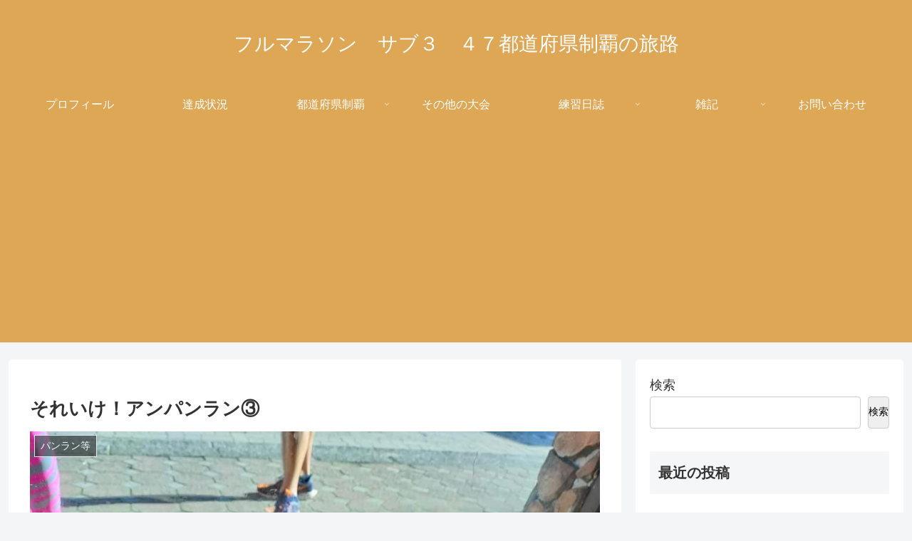

--- FILE ---
content_type: text/html; charset=utf-8
request_url: https://www.google.com/recaptcha/api2/anchor?ar=1&k=6LfLnOUgAAAAAL7rxs90MO8zB9Nlxzf5QKSNzwp3&co=aHR0cHM6Ly9zdWIzcHJlZmVjdHVyZXMuYmxvZzo0NDM.&hl=en&v=N67nZn4AqZkNcbeMu4prBgzg&size=invisible&badge=inline&anchor-ms=20000&execute-ms=30000&cb=20f5srsyus2p
body_size: 49751
content:
<!DOCTYPE HTML><html dir="ltr" lang="en"><head><meta http-equiv="Content-Type" content="text/html; charset=UTF-8">
<meta http-equiv="X-UA-Compatible" content="IE=edge">
<title>reCAPTCHA</title>
<style type="text/css">
/* cyrillic-ext */
@font-face {
  font-family: 'Roboto';
  font-style: normal;
  font-weight: 400;
  font-stretch: 100%;
  src: url(//fonts.gstatic.com/s/roboto/v48/KFO7CnqEu92Fr1ME7kSn66aGLdTylUAMa3GUBHMdazTgWw.woff2) format('woff2');
  unicode-range: U+0460-052F, U+1C80-1C8A, U+20B4, U+2DE0-2DFF, U+A640-A69F, U+FE2E-FE2F;
}
/* cyrillic */
@font-face {
  font-family: 'Roboto';
  font-style: normal;
  font-weight: 400;
  font-stretch: 100%;
  src: url(//fonts.gstatic.com/s/roboto/v48/KFO7CnqEu92Fr1ME7kSn66aGLdTylUAMa3iUBHMdazTgWw.woff2) format('woff2');
  unicode-range: U+0301, U+0400-045F, U+0490-0491, U+04B0-04B1, U+2116;
}
/* greek-ext */
@font-face {
  font-family: 'Roboto';
  font-style: normal;
  font-weight: 400;
  font-stretch: 100%;
  src: url(//fonts.gstatic.com/s/roboto/v48/KFO7CnqEu92Fr1ME7kSn66aGLdTylUAMa3CUBHMdazTgWw.woff2) format('woff2');
  unicode-range: U+1F00-1FFF;
}
/* greek */
@font-face {
  font-family: 'Roboto';
  font-style: normal;
  font-weight: 400;
  font-stretch: 100%;
  src: url(//fonts.gstatic.com/s/roboto/v48/KFO7CnqEu92Fr1ME7kSn66aGLdTylUAMa3-UBHMdazTgWw.woff2) format('woff2');
  unicode-range: U+0370-0377, U+037A-037F, U+0384-038A, U+038C, U+038E-03A1, U+03A3-03FF;
}
/* math */
@font-face {
  font-family: 'Roboto';
  font-style: normal;
  font-weight: 400;
  font-stretch: 100%;
  src: url(//fonts.gstatic.com/s/roboto/v48/KFO7CnqEu92Fr1ME7kSn66aGLdTylUAMawCUBHMdazTgWw.woff2) format('woff2');
  unicode-range: U+0302-0303, U+0305, U+0307-0308, U+0310, U+0312, U+0315, U+031A, U+0326-0327, U+032C, U+032F-0330, U+0332-0333, U+0338, U+033A, U+0346, U+034D, U+0391-03A1, U+03A3-03A9, U+03B1-03C9, U+03D1, U+03D5-03D6, U+03F0-03F1, U+03F4-03F5, U+2016-2017, U+2034-2038, U+203C, U+2040, U+2043, U+2047, U+2050, U+2057, U+205F, U+2070-2071, U+2074-208E, U+2090-209C, U+20D0-20DC, U+20E1, U+20E5-20EF, U+2100-2112, U+2114-2115, U+2117-2121, U+2123-214F, U+2190, U+2192, U+2194-21AE, U+21B0-21E5, U+21F1-21F2, U+21F4-2211, U+2213-2214, U+2216-22FF, U+2308-230B, U+2310, U+2319, U+231C-2321, U+2336-237A, U+237C, U+2395, U+239B-23B7, U+23D0, U+23DC-23E1, U+2474-2475, U+25AF, U+25B3, U+25B7, U+25BD, U+25C1, U+25CA, U+25CC, U+25FB, U+266D-266F, U+27C0-27FF, U+2900-2AFF, U+2B0E-2B11, U+2B30-2B4C, U+2BFE, U+3030, U+FF5B, U+FF5D, U+1D400-1D7FF, U+1EE00-1EEFF;
}
/* symbols */
@font-face {
  font-family: 'Roboto';
  font-style: normal;
  font-weight: 400;
  font-stretch: 100%;
  src: url(//fonts.gstatic.com/s/roboto/v48/KFO7CnqEu92Fr1ME7kSn66aGLdTylUAMaxKUBHMdazTgWw.woff2) format('woff2');
  unicode-range: U+0001-000C, U+000E-001F, U+007F-009F, U+20DD-20E0, U+20E2-20E4, U+2150-218F, U+2190, U+2192, U+2194-2199, U+21AF, U+21E6-21F0, U+21F3, U+2218-2219, U+2299, U+22C4-22C6, U+2300-243F, U+2440-244A, U+2460-24FF, U+25A0-27BF, U+2800-28FF, U+2921-2922, U+2981, U+29BF, U+29EB, U+2B00-2BFF, U+4DC0-4DFF, U+FFF9-FFFB, U+10140-1018E, U+10190-1019C, U+101A0, U+101D0-101FD, U+102E0-102FB, U+10E60-10E7E, U+1D2C0-1D2D3, U+1D2E0-1D37F, U+1F000-1F0FF, U+1F100-1F1AD, U+1F1E6-1F1FF, U+1F30D-1F30F, U+1F315, U+1F31C, U+1F31E, U+1F320-1F32C, U+1F336, U+1F378, U+1F37D, U+1F382, U+1F393-1F39F, U+1F3A7-1F3A8, U+1F3AC-1F3AF, U+1F3C2, U+1F3C4-1F3C6, U+1F3CA-1F3CE, U+1F3D4-1F3E0, U+1F3ED, U+1F3F1-1F3F3, U+1F3F5-1F3F7, U+1F408, U+1F415, U+1F41F, U+1F426, U+1F43F, U+1F441-1F442, U+1F444, U+1F446-1F449, U+1F44C-1F44E, U+1F453, U+1F46A, U+1F47D, U+1F4A3, U+1F4B0, U+1F4B3, U+1F4B9, U+1F4BB, U+1F4BF, U+1F4C8-1F4CB, U+1F4D6, U+1F4DA, U+1F4DF, U+1F4E3-1F4E6, U+1F4EA-1F4ED, U+1F4F7, U+1F4F9-1F4FB, U+1F4FD-1F4FE, U+1F503, U+1F507-1F50B, U+1F50D, U+1F512-1F513, U+1F53E-1F54A, U+1F54F-1F5FA, U+1F610, U+1F650-1F67F, U+1F687, U+1F68D, U+1F691, U+1F694, U+1F698, U+1F6AD, U+1F6B2, U+1F6B9-1F6BA, U+1F6BC, U+1F6C6-1F6CF, U+1F6D3-1F6D7, U+1F6E0-1F6EA, U+1F6F0-1F6F3, U+1F6F7-1F6FC, U+1F700-1F7FF, U+1F800-1F80B, U+1F810-1F847, U+1F850-1F859, U+1F860-1F887, U+1F890-1F8AD, U+1F8B0-1F8BB, U+1F8C0-1F8C1, U+1F900-1F90B, U+1F93B, U+1F946, U+1F984, U+1F996, U+1F9E9, U+1FA00-1FA6F, U+1FA70-1FA7C, U+1FA80-1FA89, U+1FA8F-1FAC6, U+1FACE-1FADC, U+1FADF-1FAE9, U+1FAF0-1FAF8, U+1FB00-1FBFF;
}
/* vietnamese */
@font-face {
  font-family: 'Roboto';
  font-style: normal;
  font-weight: 400;
  font-stretch: 100%;
  src: url(//fonts.gstatic.com/s/roboto/v48/KFO7CnqEu92Fr1ME7kSn66aGLdTylUAMa3OUBHMdazTgWw.woff2) format('woff2');
  unicode-range: U+0102-0103, U+0110-0111, U+0128-0129, U+0168-0169, U+01A0-01A1, U+01AF-01B0, U+0300-0301, U+0303-0304, U+0308-0309, U+0323, U+0329, U+1EA0-1EF9, U+20AB;
}
/* latin-ext */
@font-face {
  font-family: 'Roboto';
  font-style: normal;
  font-weight: 400;
  font-stretch: 100%;
  src: url(//fonts.gstatic.com/s/roboto/v48/KFO7CnqEu92Fr1ME7kSn66aGLdTylUAMa3KUBHMdazTgWw.woff2) format('woff2');
  unicode-range: U+0100-02BA, U+02BD-02C5, U+02C7-02CC, U+02CE-02D7, U+02DD-02FF, U+0304, U+0308, U+0329, U+1D00-1DBF, U+1E00-1E9F, U+1EF2-1EFF, U+2020, U+20A0-20AB, U+20AD-20C0, U+2113, U+2C60-2C7F, U+A720-A7FF;
}
/* latin */
@font-face {
  font-family: 'Roboto';
  font-style: normal;
  font-weight: 400;
  font-stretch: 100%;
  src: url(//fonts.gstatic.com/s/roboto/v48/KFO7CnqEu92Fr1ME7kSn66aGLdTylUAMa3yUBHMdazQ.woff2) format('woff2');
  unicode-range: U+0000-00FF, U+0131, U+0152-0153, U+02BB-02BC, U+02C6, U+02DA, U+02DC, U+0304, U+0308, U+0329, U+2000-206F, U+20AC, U+2122, U+2191, U+2193, U+2212, U+2215, U+FEFF, U+FFFD;
}
/* cyrillic-ext */
@font-face {
  font-family: 'Roboto';
  font-style: normal;
  font-weight: 500;
  font-stretch: 100%;
  src: url(//fonts.gstatic.com/s/roboto/v48/KFO7CnqEu92Fr1ME7kSn66aGLdTylUAMa3GUBHMdazTgWw.woff2) format('woff2');
  unicode-range: U+0460-052F, U+1C80-1C8A, U+20B4, U+2DE0-2DFF, U+A640-A69F, U+FE2E-FE2F;
}
/* cyrillic */
@font-face {
  font-family: 'Roboto';
  font-style: normal;
  font-weight: 500;
  font-stretch: 100%;
  src: url(//fonts.gstatic.com/s/roboto/v48/KFO7CnqEu92Fr1ME7kSn66aGLdTylUAMa3iUBHMdazTgWw.woff2) format('woff2');
  unicode-range: U+0301, U+0400-045F, U+0490-0491, U+04B0-04B1, U+2116;
}
/* greek-ext */
@font-face {
  font-family: 'Roboto';
  font-style: normal;
  font-weight: 500;
  font-stretch: 100%;
  src: url(//fonts.gstatic.com/s/roboto/v48/KFO7CnqEu92Fr1ME7kSn66aGLdTylUAMa3CUBHMdazTgWw.woff2) format('woff2');
  unicode-range: U+1F00-1FFF;
}
/* greek */
@font-face {
  font-family: 'Roboto';
  font-style: normal;
  font-weight: 500;
  font-stretch: 100%;
  src: url(//fonts.gstatic.com/s/roboto/v48/KFO7CnqEu92Fr1ME7kSn66aGLdTylUAMa3-UBHMdazTgWw.woff2) format('woff2');
  unicode-range: U+0370-0377, U+037A-037F, U+0384-038A, U+038C, U+038E-03A1, U+03A3-03FF;
}
/* math */
@font-face {
  font-family: 'Roboto';
  font-style: normal;
  font-weight: 500;
  font-stretch: 100%;
  src: url(//fonts.gstatic.com/s/roboto/v48/KFO7CnqEu92Fr1ME7kSn66aGLdTylUAMawCUBHMdazTgWw.woff2) format('woff2');
  unicode-range: U+0302-0303, U+0305, U+0307-0308, U+0310, U+0312, U+0315, U+031A, U+0326-0327, U+032C, U+032F-0330, U+0332-0333, U+0338, U+033A, U+0346, U+034D, U+0391-03A1, U+03A3-03A9, U+03B1-03C9, U+03D1, U+03D5-03D6, U+03F0-03F1, U+03F4-03F5, U+2016-2017, U+2034-2038, U+203C, U+2040, U+2043, U+2047, U+2050, U+2057, U+205F, U+2070-2071, U+2074-208E, U+2090-209C, U+20D0-20DC, U+20E1, U+20E5-20EF, U+2100-2112, U+2114-2115, U+2117-2121, U+2123-214F, U+2190, U+2192, U+2194-21AE, U+21B0-21E5, U+21F1-21F2, U+21F4-2211, U+2213-2214, U+2216-22FF, U+2308-230B, U+2310, U+2319, U+231C-2321, U+2336-237A, U+237C, U+2395, U+239B-23B7, U+23D0, U+23DC-23E1, U+2474-2475, U+25AF, U+25B3, U+25B7, U+25BD, U+25C1, U+25CA, U+25CC, U+25FB, U+266D-266F, U+27C0-27FF, U+2900-2AFF, U+2B0E-2B11, U+2B30-2B4C, U+2BFE, U+3030, U+FF5B, U+FF5D, U+1D400-1D7FF, U+1EE00-1EEFF;
}
/* symbols */
@font-face {
  font-family: 'Roboto';
  font-style: normal;
  font-weight: 500;
  font-stretch: 100%;
  src: url(//fonts.gstatic.com/s/roboto/v48/KFO7CnqEu92Fr1ME7kSn66aGLdTylUAMaxKUBHMdazTgWw.woff2) format('woff2');
  unicode-range: U+0001-000C, U+000E-001F, U+007F-009F, U+20DD-20E0, U+20E2-20E4, U+2150-218F, U+2190, U+2192, U+2194-2199, U+21AF, U+21E6-21F0, U+21F3, U+2218-2219, U+2299, U+22C4-22C6, U+2300-243F, U+2440-244A, U+2460-24FF, U+25A0-27BF, U+2800-28FF, U+2921-2922, U+2981, U+29BF, U+29EB, U+2B00-2BFF, U+4DC0-4DFF, U+FFF9-FFFB, U+10140-1018E, U+10190-1019C, U+101A0, U+101D0-101FD, U+102E0-102FB, U+10E60-10E7E, U+1D2C0-1D2D3, U+1D2E0-1D37F, U+1F000-1F0FF, U+1F100-1F1AD, U+1F1E6-1F1FF, U+1F30D-1F30F, U+1F315, U+1F31C, U+1F31E, U+1F320-1F32C, U+1F336, U+1F378, U+1F37D, U+1F382, U+1F393-1F39F, U+1F3A7-1F3A8, U+1F3AC-1F3AF, U+1F3C2, U+1F3C4-1F3C6, U+1F3CA-1F3CE, U+1F3D4-1F3E0, U+1F3ED, U+1F3F1-1F3F3, U+1F3F5-1F3F7, U+1F408, U+1F415, U+1F41F, U+1F426, U+1F43F, U+1F441-1F442, U+1F444, U+1F446-1F449, U+1F44C-1F44E, U+1F453, U+1F46A, U+1F47D, U+1F4A3, U+1F4B0, U+1F4B3, U+1F4B9, U+1F4BB, U+1F4BF, U+1F4C8-1F4CB, U+1F4D6, U+1F4DA, U+1F4DF, U+1F4E3-1F4E6, U+1F4EA-1F4ED, U+1F4F7, U+1F4F9-1F4FB, U+1F4FD-1F4FE, U+1F503, U+1F507-1F50B, U+1F50D, U+1F512-1F513, U+1F53E-1F54A, U+1F54F-1F5FA, U+1F610, U+1F650-1F67F, U+1F687, U+1F68D, U+1F691, U+1F694, U+1F698, U+1F6AD, U+1F6B2, U+1F6B9-1F6BA, U+1F6BC, U+1F6C6-1F6CF, U+1F6D3-1F6D7, U+1F6E0-1F6EA, U+1F6F0-1F6F3, U+1F6F7-1F6FC, U+1F700-1F7FF, U+1F800-1F80B, U+1F810-1F847, U+1F850-1F859, U+1F860-1F887, U+1F890-1F8AD, U+1F8B0-1F8BB, U+1F8C0-1F8C1, U+1F900-1F90B, U+1F93B, U+1F946, U+1F984, U+1F996, U+1F9E9, U+1FA00-1FA6F, U+1FA70-1FA7C, U+1FA80-1FA89, U+1FA8F-1FAC6, U+1FACE-1FADC, U+1FADF-1FAE9, U+1FAF0-1FAF8, U+1FB00-1FBFF;
}
/* vietnamese */
@font-face {
  font-family: 'Roboto';
  font-style: normal;
  font-weight: 500;
  font-stretch: 100%;
  src: url(//fonts.gstatic.com/s/roboto/v48/KFO7CnqEu92Fr1ME7kSn66aGLdTylUAMa3OUBHMdazTgWw.woff2) format('woff2');
  unicode-range: U+0102-0103, U+0110-0111, U+0128-0129, U+0168-0169, U+01A0-01A1, U+01AF-01B0, U+0300-0301, U+0303-0304, U+0308-0309, U+0323, U+0329, U+1EA0-1EF9, U+20AB;
}
/* latin-ext */
@font-face {
  font-family: 'Roboto';
  font-style: normal;
  font-weight: 500;
  font-stretch: 100%;
  src: url(//fonts.gstatic.com/s/roboto/v48/KFO7CnqEu92Fr1ME7kSn66aGLdTylUAMa3KUBHMdazTgWw.woff2) format('woff2');
  unicode-range: U+0100-02BA, U+02BD-02C5, U+02C7-02CC, U+02CE-02D7, U+02DD-02FF, U+0304, U+0308, U+0329, U+1D00-1DBF, U+1E00-1E9F, U+1EF2-1EFF, U+2020, U+20A0-20AB, U+20AD-20C0, U+2113, U+2C60-2C7F, U+A720-A7FF;
}
/* latin */
@font-face {
  font-family: 'Roboto';
  font-style: normal;
  font-weight: 500;
  font-stretch: 100%;
  src: url(//fonts.gstatic.com/s/roboto/v48/KFO7CnqEu92Fr1ME7kSn66aGLdTylUAMa3yUBHMdazQ.woff2) format('woff2');
  unicode-range: U+0000-00FF, U+0131, U+0152-0153, U+02BB-02BC, U+02C6, U+02DA, U+02DC, U+0304, U+0308, U+0329, U+2000-206F, U+20AC, U+2122, U+2191, U+2193, U+2212, U+2215, U+FEFF, U+FFFD;
}
/* cyrillic-ext */
@font-face {
  font-family: 'Roboto';
  font-style: normal;
  font-weight: 900;
  font-stretch: 100%;
  src: url(//fonts.gstatic.com/s/roboto/v48/KFO7CnqEu92Fr1ME7kSn66aGLdTylUAMa3GUBHMdazTgWw.woff2) format('woff2');
  unicode-range: U+0460-052F, U+1C80-1C8A, U+20B4, U+2DE0-2DFF, U+A640-A69F, U+FE2E-FE2F;
}
/* cyrillic */
@font-face {
  font-family: 'Roboto';
  font-style: normal;
  font-weight: 900;
  font-stretch: 100%;
  src: url(//fonts.gstatic.com/s/roboto/v48/KFO7CnqEu92Fr1ME7kSn66aGLdTylUAMa3iUBHMdazTgWw.woff2) format('woff2');
  unicode-range: U+0301, U+0400-045F, U+0490-0491, U+04B0-04B1, U+2116;
}
/* greek-ext */
@font-face {
  font-family: 'Roboto';
  font-style: normal;
  font-weight: 900;
  font-stretch: 100%;
  src: url(//fonts.gstatic.com/s/roboto/v48/KFO7CnqEu92Fr1ME7kSn66aGLdTylUAMa3CUBHMdazTgWw.woff2) format('woff2');
  unicode-range: U+1F00-1FFF;
}
/* greek */
@font-face {
  font-family: 'Roboto';
  font-style: normal;
  font-weight: 900;
  font-stretch: 100%;
  src: url(//fonts.gstatic.com/s/roboto/v48/KFO7CnqEu92Fr1ME7kSn66aGLdTylUAMa3-UBHMdazTgWw.woff2) format('woff2');
  unicode-range: U+0370-0377, U+037A-037F, U+0384-038A, U+038C, U+038E-03A1, U+03A3-03FF;
}
/* math */
@font-face {
  font-family: 'Roboto';
  font-style: normal;
  font-weight: 900;
  font-stretch: 100%;
  src: url(//fonts.gstatic.com/s/roboto/v48/KFO7CnqEu92Fr1ME7kSn66aGLdTylUAMawCUBHMdazTgWw.woff2) format('woff2');
  unicode-range: U+0302-0303, U+0305, U+0307-0308, U+0310, U+0312, U+0315, U+031A, U+0326-0327, U+032C, U+032F-0330, U+0332-0333, U+0338, U+033A, U+0346, U+034D, U+0391-03A1, U+03A3-03A9, U+03B1-03C9, U+03D1, U+03D5-03D6, U+03F0-03F1, U+03F4-03F5, U+2016-2017, U+2034-2038, U+203C, U+2040, U+2043, U+2047, U+2050, U+2057, U+205F, U+2070-2071, U+2074-208E, U+2090-209C, U+20D0-20DC, U+20E1, U+20E5-20EF, U+2100-2112, U+2114-2115, U+2117-2121, U+2123-214F, U+2190, U+2192, U+2194-21AE, U+21B0-21E5, U+21F1-21F2, U+21F4-2211, U+2213-2214, U+2216-22FF, U+2308-230B, U+2310, U+2319, U+231C-2321, U+2336-237A, U+237C, U+2395, U+239B-23B7, U+23D0, U+23DC-23E1, U+2474-2475, U+25AF, U+25B3, U+25B7, U+25BD, U+25C1, U+25CA, U+25CC, U+25FB, U+266D-266F, U+27C0-27FF, U+2900-2AFF, U+2B0E-2B11, U+2B30-2B4C, U+2BFE, U+3030, U+FF5B, U+FF5D, U+1D400-1D7FF, U+1EE00-1EEFF;
}
/* symbols */
@font-face {
  font-family: 'Roboto';
  font-style: normal;
  font-weight: 900;
  font-stretch: 100%;
  src: url(//fonts.gstatic.com/s/roboto/v48/KFO7CnqEu92Fr1ME7kSn66aGLdTylUAMaxKUBHMdazTgWw.woff2) format('woff2');
  unicode-range: U+0001-000C, U+000E-001F, U+007F-009F, U+20DD-20E0, U+20E2-20E4, U+2150-218F, U+2190, U+2192, U+2194-2199, U+21AF, U+21E6-21F0, U+21F3, U+2218-2219, U+2299, U+22C4-22C6, U+2300-243F, U+2440-244A, U+2460-24FF, U+25A0-27BF, U+2800-28FF, U+2921-2922, U+2981, U+29BF, U+29EB, U+2B00-2BFF, U+4DC0-4DFF, U+FFF9-FFFB, U+10140-1018E, U+10190-1019C, U+101A0, U+101D0-101FD, U+102E0-102FB, U+10E60-10E7E, U+1D2C0-1D2D3, U+1D2E0-1D37F, U+1F000-1F0FF, U+1F100-1F1AD, U+1F1E6-1F1FF, U+1F30D-1F30F, U+1F315, U+1F31C, U+1F31E, U+1F320-1F32C, U+1F336, U+1F378, U+1F37D, U+1F382, U+1F393-1F39F, U+1F3A7-1F3A8, U+1F3AC-1F3AF, U+1F3C2, U+1F3C4-1F3C6, U+1F3CA-1F3CE, U+1F3D4-1F3E0, U+1F3ED, U+1F3F1-1F3F3, U+1F3F5-1F3F7, U+1F408, U+1F415, U+1F41F, U+1F426, U+1F43F, U+1F441-1F442, U+1F444, U+1F446-1F449, U+1F44C-1F44E, U+1F453, U+1F46A, U+1F47D, U+1F4A3, U+1F4B0, U+1F4B3, U+1F4B9, U+1F4BB, U+1F4BF, U+1F4C8-1F4CB, U+1F4D6, U+1F4DA, U+1F4DF, U+1F4E3-1F4E6, U+1F4EA-1F4ED, U+1F4F7, U+1F4F9-1F4FB, U+1F4FD-1F4FE, U+1F503, U+1F507-1F50B, U+1F50D, U+1F512-1F513, U+1F53E-1F54A, U+1F54F-1F5FA, U+1F610, U+1F650-1F67F, U+1F687, U+1F68D, U+1F691, U+1F694, U+1F698, U+1F6AD, U+1F6B2, U+1F6B9-1F6BA, U+1F6BC, U+1F6C6-1F6CF, U+1F6D3-1F6D7, U+1F6E0-1F6EA, U+1F6F0-1F6F3, U+1F6F7-1F6FC, U+1F700-1F7FF, U+1F800-1F80B, U+1F810-1F847, U+1F850-1F859, U+1F860-1F887, U+1F890-1F8AD, U+1F8B0-1F8BB, U+1F8C0-1F8C1, U+1F900-1F90B, U+1F93B, U+1F946, U+1F984, U+1F996, U+1F9E9, U+1FA00-1FA6F, U+1FA70-1FA7C, U+1FA80-1FA89, U+1FA8F-1FAC6, U+1FACE-1FADC, U+1FADF-1FAE9, U+1FAF0-1FAF8, U+1FB00-1FBFF;
}
/* vietnamese */
@font-face {
  font-family: 'Roboto';
  font-style: normal;
  font-weight: 900;
  font-stretch: 100%;
  src: url(//fonts.gstatic.com/s/roboto/v48/KFO7CnqEu92Fr1ME7kSn66aGLdTylUAMa3OUBHMdazTgWw.woff2) format('woff2');
  unicode-range: U+0102-0103, U+0110-0111, U+0128-0129, U+0168-0169, U+01A0-01A1, U+01AF-01B0, U+0300-0301, U+0303-0304, U+0308-0309, U+0323, U+0329, U+1EA0-1EF9, U+20AB;
}
/* latin-ext */
@font-face {
  font-family: 'Roboto';
  font-style: normal;
  font-weight: 900;
  font-stretch: 100%;
  src: url(//fonts.gstatic.com/s/roboto/v48/KFO7CnqEu92Fr1ME7kSn66aGLdTylUAMa3KUBHMdazTgWw.woff2) format('woff2');
  unicode-range: U+0100-02BA, U+02BD-02C5, U+02C7-02CC, U+02CE-02D7, U+02DD-02FF, U+0304, U+0308, U+0329, U+1D00-1DBF, U+1E00-1E9F, U+1EF2-1EFF, U+2020, U+20A0-20AB, U+20AD-20C0, U+2113, U+2C60-2C7F, U+A720-A7FF;
}
/* latin */
@font-face {
  font-family: 'Roboto';
  font-style: normal;
  font-weight: 900;
  font-stretch: 100%;
  src: url(//fonts.gstatic.com/s/roboto/v48/KFO7CnqEu92Fr1ME7kSn66aGLdTylUAMa3yUBHMdazQ.woff2) format('woff2');
  unicode-range: U+0000-00FF, U+0131, U+0152-0153, U+02BB-02BC, U+02C6, U+02DA, U+02DC, U+0304, U+0308, U+0329, U+2000-206F, U+20AC, U+2122, U+2191, U+2193, U+2212, U+2215, U+FEFF, U+FFFD;
}

</style>
<link rel="stylesheet" type="text/css" href="https://www.gstatic.com/recaptcha/releases/N67nZn4AqZkNcbeMu4prBgzg/styles__ltr.css">
<script nonce="xV1bVXSZmk9k6Y6WzWcl7Q" type="text/javascript">window['__recaptcha_api'] = 'https://www.google.com/recaptcha/api2/';</script>
<script type="text/javascript" src="https://www.gstatic.com/recaptcha/releases/N67nZn4AqZkNcbeMu4prBgzg/recaptcha__en.js" nonce="xV1bVXSZmk9k6Y6WzWcl7Q">
      
    </script></head>
<body><div id="rc-anchor-alert" class="rc-anchor-alert"></div>
<input type="hidden" id="recaptcha-token" value="[base64]">
<script type="text/javascript" nonce="xV1bVXSZmk9k6Y6WzWcl7Q">
      recaptcha.anchor.Main.init("[\x22ainput\x22,[\x22bgdata\x22,\x22\x22,\[base64]/[base64]/[base64]/[base64]/[base64]/[base64]/KGcoTywyNTMsTy5PKSxVRyhPLEMpKTpnKE8sMjUzLEMpLE8pKSxsKSksTykpfSxieT1mdW5jdGlvbihDLE8sdSxsKXtmb3IobD0odT1SKEMpLDApO08+MDtPLS0pbD1sPDw4fFooQyk7ZyhDLHUsbCl9LFVHPWZ1bmN0aW9uKEMsTyl7Qy5pLmxlbmd0aD4xMDQ/[base64]/[base64]/[base64]/[base64]/[base64]/[base64]/[base64]\\u003d\x22,\[base64]\\u003d\x22,\x22f0I4woRMflZ3w4LDisO/w6LCoisxwolRdiMWwqRSw5/CiDBAwptHCsKjwp3CtMO8w5onw7lzLsObwqbDiMKxJcOxwrHDrWHDigPCu8Oawp/DpBcsPz14wp/Dnh7Dr8KUAxjClDhDw4DDrxjCrBQWw5RZwqXDtsOgwpZIwozCsAHDnsOrwr0yGhkvwrkmEsKPw7zCuF/DnkXCpiTCrsOuw4h7wpfDkMKEwqHCrTFLXsORwo3DhsKRwowUHkbDsMOhwpoXQcKsw6vClsO9w6nDlMKow67DjSPDlcKVwoJFw5B/w5InDcOJXcKFwrVeIcKow6LCk8Ojw5o/[base64]/Dl8OSUcKgw512wronf1QzCC9nE0fDi2hzwqsww7bDgMKVw4HDs8OrFsOUwq4CYcKwQsK2w7zCtHQbHTDCvXTDoULDjcKxw5rDqsO7wplGw5gTdSvDmBDCtnXCtA3Dv8Olw7FtHMKUwrd+acKFDMOzCsO/w6XCosKww7FRwrJHw6fDryk/w4UhwoDDgxB+ZsOjbMOlw6PDncOgcgI3wprDrAZDQANfMwzDi8KrWMKEcjA+acODQsKPwojDocOFw4bDl8KbeGXCoMOaQcOhw6zDjsO+dU3Dj1giw5zDmMKXSRTCj8O0worDqWPCh8OuTMOmTcO4X8Kaw5/[base64]/wqTDrAPCg8KQIw7DiH7CvWjDphNQEcKlwoLDuSPDrk8vdzrDhgQbw6LDicOoC0YSw5xRwrQYwpjDvsO4wqkNwoFwwpvDvsKTFcOEQcKXFMKawoHCjsKqwpYXXcOec0NFw4TDtsOeOndWP1ZdNlRrw7LCoWguQAMccUjDtwjDvjXCqXlMwqTDiDQNw5bCuXvCoMO/w5EgWyQRMsO/L2zDuMKxwocqaB/Cvl4ww67DocKPf8OXGATDlxUiw7s/wow4dcOse8Oiw5PCpMO9wq1UJwxxXHzDijHDjyvDscOUw5V4VsKCwp7DvnADC03DiHbDrsKgw5PDkx4+w6nCuMO0MMOEHl0tw6XCjHM3wrtaeMO2wrLCmFvCn8K8wrZtJ8O0w6HCth/DtwfDpsKFDQE6woVXCzRjHcK0w64xQn3Dg8KRw4A0wpPDqcKKOkwbwrpcw5jCpMKsdlEGXMOSY0dgwotMwqnCvA00BsKFw6ALA1JeBERJMUE0w4UxZMO7bsOqHiTCmMONK0LDhXDDvsKTT8O8dHZUOcK/w4N4QMKWR1jDucKGHsKLw5EIwp4WBGLCr8OxT8K8Vk3CuMKjw4wZw4wWwpPCvsOgw7VbXEIvccO3w6gEa8OmwpEPwoxwwppRfMK9XmTDk8OZHcKFfMOWOhLDo8Ojw4LCkMOKYnFFw4DDnGUsHivDn1LDuAwdwrXDn3LDiVUmeSbCg2dZwp/DmMKBw7DDqy8jw7nDtsOMwoLCjS0JG8KiwplMwodCa8OZOw7CusKoOcOmUgHCisKDw4UWwokoKMOawojCmz5xw7vDjcONcwHCrUpgw6tMw4rCo8ODwoM2w5nClk48wpgjw49MNEHCg8OjEcO3NMObHcK+UMK4CGJ4RyBSYWTCjMOaw7zCi3tswppowqPDqMO/[base64]/DlMKRGcKFQMKowqxcwovCvjAwwqcdcn3Dn00rw60SMDrCmMOubB1eaHTDoMOIdAzCujzDrRhydBxwworDn1vDr0d/[base64]/CvsORwrfDjhTCi1nChDh0f8OkXcOEwq9Bw4bDgizDlMOGUsOTw6opQxdjw6YbwrwZbMKGwoUbHgcqw5fCtXwyFsOmeUnCoxpVwrwQdyfDjcO/[base64]/ClnHCsEIgwqjDgi53GMK3VAJ5PFUQworCncKtY0RaQ1XChMKuwo9Pw7bCvcOmO8OxY8Kzw6zCrhhaO3XDhgo/wpA5w7zDusOIVGlnwozCoxRcwr3CjMK9CsKvKMOYUgxdwq3Dlm/CmQTCpH9dBMK8w5BWJDc/wrUPQiDCv1AcaMKpwoTCiTNRw6zCtT/Co8OnwrjDlTfDusKMPcKnw6rCmwPDksOPw4LCsGbCrzliwrsXwqI+M37ClsO5wr/DmsOuX8OUAyPCsMOYfzYWw78AXBfCgQbCuX1ICcOpR3XCsVrDosK1w47CnsKFSDU7wq7CocO/wrJTwrpuw7HCtUvDpcKqw7Q+wpZrw69Pw4V2MsKPSnrDmsKlw7HDi8KCHcOew6bDi2BRecOESCzDp297ccK/CsOfw5lhWHJ1wokaworCisOBdnzDs8OCNcO8HsKbw6fCjTMsdMKUwrRgPjfCtx/CjBbDssKXwqN/[base64]/w7TCtlc6wpLDqjgQMgHCllrDgBTCnMOzXh7CpMK+OyxOw5XCvsKvwodvdMKWw54Sw4cewoEnDSpON8KuwqxXwq3DmW3DvcKWWxbClTPDk8KGwqdFeU5PMRjCmMOgBcK7P8K/VcOFw784wrjDrcKxP8OTwpwaAcOWHS7DpThbwrnCgsO/w4JcwofCi8O7wrIdZ8OdOsK6Q8KrfcOtBijDhgRsw5Z9wo7DigtUwrHCuMKHwqHDsTIKdMOawocfamEFw4shw4FZJsKjU8OZworDgAc9HcKHC2zDlQIVw4ArSXPDv8KHw7UFwpHCo8K/PVEpwqh8eUZXwpd3LcOiwrRpacOPwpTCqkFgwojDoMOiw7FleQdTBMOHUi1mwp9zP8Knw5nCp8KOw6sUwrDDt3ZvwoxLwpl8RS8uO8OcC2nDownCgMOrw6IXw4NDw5lZYXx8RcKzBgLDtcKFbcOweh5bX2jDi2NZw6DCk38EW8KDwoV9w6MQw6ESw5AZcUs/MMKkWsK6wptiwqsgw7/DkcKxScKIwo5AKEgIY8KpwphVDiI5Qh4UwojDvcKCTMKXP8O+TTnDlhLDpsOIWMKSamFnw5HDnsOIacOGwoI9LcKVDn7ClsOnwofCkznCuDdCw4TCisOQw5EvTkksFcKwIS/CvjTCtnkFwr/Do8Otwo/[base64]/CvMK3w49HwpXDslttwpfDocO2w6tawolNFsKHI8Ogw5fDpHhhexZxwr3DpsKbwrzDr1vDlHHDqnXCtXvCmSbDnlcew6QhcxfCkMKsw5PCp8KLwp1EPz3CgMKaw4nCpxlQPcK/w4zCsSFHwoB1BEouwqsMHUDDl1Mzw4QMD3RTwqjCgR4dwoBdV8KXTx7DhVPClMOIw5nDtMK+dsKVwrMZwqbCm8KzwpF4DcOUwobCm8KbOcKRfzvDvsO2GQ3Dt3V+F8Kvw4TCn8O6ZcKkR8KxwprCi2/DsTTDm0DCryXCnsOYOQkNw4VMw5nDosK7I37Dp3zCtnsvw6fDqsKmM8KZwoYFw71lwqnCmMOpUMOgJGnCvsK/w5rDtS/[base64]/CpsOMAibDizM0wpR1AkRVAMO7w6t/XMKjw7/CsHTCpn3DqcKYw7nDuzcvw4bDoAAlAcOewq7DrmnCgiZTw7/CkUc0wqPCtMKqWMOnTsKFw4DCtV5VawTDjmJ5wpRDfQ/[base64]/CjmHClsOFwo3Cr1rDnRk/LkDDhShvVsKwwrnCqCrDqMO4QBvCtx5tGEtCCcO+Tn7CssOawp9qwqAEw5BXGMKOwr3Ds8OKw7vDux/CgG8Ff8KKFMO8TmbCscKPOC41VsKubm9PQADDtsO/w6zDpFHDssOWw7QGw7VFwqckwpJmRnjDnsKCM8K4D8KnAsKEU8O6wrYaw4oBehs8Ekcqw4nCkFrDlHoAwpTCi8OdMX4La1XDmMKRBx4nNsK8LRnCrsKNBicMwpMyw6zCvsOKVxTCnjHDjsODwofCg8K8Gi7CuEnDol/CvMKkAnrDnkMBJzfCqT44w4fDvsOneyvDoBoEw7zCicKKw4fCisKmQFJqewU0WcKCwpl9P8KpLz95wqF4w4zChmjDvsO1w7kfXmxswqhGw6F9w4HDiRDCscOYw4Acwr01w6LDtTBFJkjCiyTCn0RePgcwAcKmwoZDEMOQwqXCvcK/S8Odwr3CgcKpJD1SQS/Dm8OuwrILRS7ColxpPHoAA8OeFjrCi8KHw5wlbwdvRgnDgsKDAMKFHcKVwr3CjcO9AlHDpl3DmwUDw4bDpsO7d0fCkSkMZ0vDkQYPw6w4P8OcHx/[base64]/[base64]/DssK6w5bDhQURaMKZw5jDqsO3GcKiwq9Ew43DscOnwq3DqMOewrTCrcOLCjh4XDQYwqx0LMOfc8KLZSoEbTRTw5jDuMOLwrp/wrbDmzAJwoJCwo7CoiHCokthwoPDpRPCjsKEeBpbYTTDrsK1NsObwognesKKwp7Cvx/Cu8KCLcOkGBvDogggwpXCli3CvRQoY8Kywq/Dqw/CmsOaJcKYUlYZecOKwrgoIxbCvAzCl1hXC8O7FcOVwrfDoRPDtsOBYRDDpTDDnEA5fcKZwovCnwXCpzfCilTCjUTDkmTDqwVsBAjDmMKMK8OMwqjCmMOOSiodwo/DmMOvwqozcjQ4L8OMwrNJNcOZw598w6rCisKFJn0jwpnCmj1Ew4TDnFpTwq8Iwp1RT2vCpcODw5LCtcKTAjfChgbCucK5AMKvwqJ5BjLDrXfDkBUYF8O6wrR8ZMKtaBDCpHTCrSpTw7pkFz/DssOzwpo6wq3DqnnDtGwsPBNbacO2RzFZw7E6FMKFw4Jqwr8OZUstw5hQw6nDhsOeO8OIw5PCoAzDgHx/QkPDvcKGEhl/[base64]/wo9sYhvCr28/a8OVczIqNMKRw4HCsxhtTMKtcsKpdMOgDhfDkUnDhcO0wqfCg8KZw7XDvcOnacK4wqEAbcK8w7Akwr/Cgw49wrFFw6nDoQfDqgIPF8OVNcOLdw1bwpEITMKaCMO7VRhuBlzDiC/DqWLClTDDl8OCY8KLworDqFBswq4sQsKGCT/Cr8OUw6lZZElKw7MXw59KWMO3wohKdm7Dlh8OwoN1w7Qaf0kMw4zCkMOiWmvCtQHCqcKuScOiMMKhHVVjK8KgwpHCpsKpwrp5TcKdw71KKh0OZAPDt8Kswqh5woUsK8O0w4REEVt0IgPDgTlhwozCksK5w7/CnkFxw5gmSDTCisKAOXNpwqrCoMKqDD1DEl/[base64]/CmcKZaUrDgMKHw5PDpQEowq41w7zDscKQGMKgKMO4DhRowoV+V8OqMkpEwqrDmRDCqVBrwoo9ORzDmcOAZ3RBATvDv8OZwpk/asK0w7nCvsO5w7rDgRwDU0PCk8Klwr3DglY+woPDuMOJwpUSwqLDvsKRwp7CtcKUbQ0wwqbCumLCpQ0Gwq3DmsKpwpAzccKqw6t/C8K4woE6BsKbwobCo8KddsOZEcOzw4/CuWbCvMKGw44jOsKMb8OvIcOKw53CncKOD8KzcVXDqCInwqN9w7DCv8KmC8OmFMK+CMOESiwAW1XDqkTCr8KTWgNmw4lyw5/DqXQgBjLCuEZFVsOUcsKmwozDpsKSwpXCpjrDklHDhEArw5/CkSfCt8O0w5nDkhzDs8KewplDw6B+w6MCw5kzNjnDrRrDtWMfw4DChSNvNMODwrVhwoNpF8OYw4/[base64]/wqrDpwZ4w7UnOT9bJ1RbwpsYU0UIP0wFEg7Cuz5FwqjDkC7CvMOow6XCo3lAfks8w5DDmXvCpsOFw41Cw6ZwwqHDkcKPw4IMWB7CksOjwow5wpJMwqXCqsKow4/Dh2FBQz5yw4J7PlgEcBHDjsKLwrNKa2htfU8EwpLCk0jDsWXDmDbChRzDrMK2WxUFw5LDollaw7/[base64]/[base64]/bC7CrMOLw4/DtVfCu8OrwpbDkRRVw4HChsOaHhhsw6IXw6YAIArDvV4JCcOawqBBw4/DvAk1wrtYeMOsVcKrwrzCr8KjwpXCkU4IwqF5wp7CiMOUwrzDvWvDnsOkScK0wqzCviQdDmUHOgjCocKQwoFUw6BbwpY6PMOdfMKpwo/DhC7ClQgUw5N0ESXDicKGwqlpfXp3KcKLwqU+QcO1dlZbwqcUwqxvJRzDmcOHw4XCs8K5BwZ6wqPDlsObw4rCvAfDqDbCvCzDu8OAwpN/w6ofwrLDmg7Cixo7wp0RcAbCj8K9ZRDDnsKrawPClMOLUsK+VBLDtcOyw6zCglAbCMOZw4bDpSMUw55HwojDkgkdw6YxVy9cacOlwp93wo4+w6sfV1lNw487woFkZGQ0acOIw6/DnWxqwplDSzgSdHnDiMKjw6tYS8ODJ8OpDcKPPsKawo3DkzYxw7nDgsKKcMK/wrFKLcOxT0dLDkEVwpc1woQHIcKhIQXDhQInd8Ouwp/Dp8OQwr8tClnDn8KqYxF+OcKmw6fCgMKxw6LCncO2wqXDrMKCw4vCvWgwacK7wqdoYwRXwr/DlhjDiMKEw47DpMOuFcOSwpzCuMOgwqPCiyg/[base64]/ChMKeScOYSFrDk8OTwpjCjcKUwpA2wpLCrsKIw6HDq1d5wrIrMUrDj8OKw6jCj8KiKA9ZNXwUwrchT8KRwq9vPcKXwpbDq8O8wqDDqMKSw4ANw5rDusO9wqBNwqRewpLCr1UQBsO6eBJzwpzCu8KVwqlRw7JKw5/[base64]/Dv8K/w7zDgygzwp/Cm2gYwqzDgcKpbsKKw7HDucK6Vk/CqcKhVsKzJsKhw4hmAMOkUR3DnMK4EmXDpMOhwq/DgMO6BsKmw4nClWjCm8OYT8KOwrspGzDDm8OOLcObwoNTwrZNw7scKcKzaU94w4p0w6UOG8K8w5nDrWsFZsODRxREwr/DjcOJwoQnw4oSw44WwozDgMKPQcKnEsOXw6pcwqnCinTCs8O9CUJVF8K8HsKEXHlseVvCn8OaBcKqw4s/[base64]/wr8zwpgQw4EMHsOpw6zCpR8EK8O0K0LDscKrKX3CqF5nfFfDtx7DlVrDksK7wod+woBVNS/[base64]/RMOqw4h+wqsSwr/DgcKOwqzCvyzDlcOOwrYNw7XDmV/[base64]/[base64]/w7tPLUg5wrVeecKfNjPCmMK/wo4aw5HDicOcPMK7CMO4SMOTAcKWw5nDs8OnwqjDsxTCuMOvZcOLwrtkIkfDuRzCrcOPw6rCr8Klw7bCiCLCt8OLwqQ1bsOtZsKzfSUMwrdyw7sbRF4bC8KReRfDoi/CgsOaSirCoTfDiEIuSMOwwrHCqcOyw6JrwrM6w7pxc8OufcOca8KrwpUMXMK1wptVFyjChsKbSMKxwrPCu8OsNMKICg/Ch3Jzw6xFeT7ChiwSdMKSwqnCvHjDtBAhcsO/RDvCoi7CuMK3TsKlwqrChVUBNsK0IcK3wo5TwpHDvmzDjyMVw5XCq8KKfMOtPsOVw7Zjwp16dMOmRAogwolkFiTDgMOpw4xGH8KuwqDDt0IfccO7w7fCo8Onw5TDgA8sEsOMVMObwqdsYlY/[base64]/CpcOHBcKawrvDicK+FcKHCcOYwqfCjGgrw4tDwrzCpDEaWMObRHVyw6LCiHDCrMOFYsKIcMOpw4jDgMKIbMKGw7jCn8OXw5YQWk0Dwp3Cj8KYw6tJZsOpecKlw4paesKwwo9Hw6rCpsOlYsOTw6/CscKiDXnDn1vDu8KNw73CsMKoamVTGsOJRsOJwoMIwrNjJG07EDRcwr7Cq2zCvsKBVVHDiknCtEwpDlnDqjEWQcK/[base64]/NWYOIEfCpQ/Dh8OEwrHClcKjTl3DtmzDnMOqFsOTw5fCnEN/w6lCZcKtZz8vaMOOw719wo3Dk2QBTcKLHUlmw6fDmMO/wo7DucKBwonCkMKlw7MoTMOmwoxrwrfCjcKIAnJVw5DDm8K+wrrCpsK/GcKsw6UOIwpmw541wp1ePDEgw6MjX8KgwqULVw7DpBpMRHnCnMKBw47Dq8OEw7lrHWvCvQ3CkR3DlMOCFC7CgibCnsK4wpFqwonDlcKsdsOCwqkXMSNWwqnDocKpVBltIcO1c8OZeELCscO4wp18NMOSFjIqw57CoMO1acOzw4HCgV/Cj1wxWAR6fHjDuMKqwqXCknE8TMOgTsOQw4/DoMO3DMOww5AJfcOOwroZwrgWwr/CiMKfV8Kkwr3DncOsI8OVw4HCmsOTw53DuhDDkA9owq5ML8KHw4bCrsKfOcKWw7/DicOEJzQew6nDnMOTKcKZI8KSwpgqEsK5LMKRw5BZXsKYWhB6wqfClsOiKG0vUMKtwpnCpzRMCm/CocOdBcOkel00W1DDr8KhKQdgUR4BAsK3A0XDisOBD8KGFMOsw6PCo8Oqf2HCiVZUw6LCkMOLwrfCjcOCeAvDswDDi8OvwrQkRCbCocOxw7LCgcK5AsKpw5UnJEPCkmVDIUrDhMOOP0zDrn7DtDxawp1Raj7CqnYMw5jDkiN2wq/[base64]/CtMK7YMKmw6LCoA4jw6dMHsKCw61yAQ/ChURJS8OqwpLDrMO1w6jCkhMowrk+J3fDtA/CsTXDtcOMZ1oww7DDicOfw6bDpcKYwo7CnMOqBjLCqcKDw5nDl1k3wqPCrVHDtsOtZsK/[base64]/[base64]/DuQYswr1TworDjMO9w5PDv8K+wovDrhZ1H8K/[base64]/w4x7w65Qw4TClcO1QsOpw4HCuMORcBc6wqEcwqI+T8OWXy5cwp5QwqTClsOOZyRbIcOSw6/CicOswobCuzoqLsOFEsKlfwMkVnrCo1Ehw6jDp8ObwqbCg8OYw67Dv8KzwqcXwq3DtDICwqQ+MT5vQsKHw6XDtiXCiiTCrSxHw4jCqcOKS2TCqj55Ww/CqUPCl3QOw4NAw4XDmMKHw6XDlVHCnsKuw7PCt8Osw7sIMsOwIcOcCzFSNmcIZcKkw4g6wrBFwoQAw4QTw61Bw5w2w7LClMO+IDRUwrlLei7DlMKyNcKuw5vCl8KSMcO/FQ3Djh3CgMKnWy7DgsK5w73ClcOtZsOnWMOcEMK6azTDn8KSUBEfwqF/EcOQw7YgwoLDqMKXFhJbwqwUa8KJRsKFMxbDj0LDosKOYcO2WMOoEMKuVnpAw4QUwocGw5h/IcO/[base64]/CqcOybgbClCHDh0nCt0l7w7HDmUAHYEIQIcOtUcKwwp/DksKbGMOmwr8kM8O4wp3DqMKXw6/DssKOwoDCiBnCvxPCnmVKEnDDmR/CtA/CgsO7A8KIV1ImDVPCscOQFVnCs8Ogwq/DsMOfWScMwrjDkyzDo8KJw5hcw7AuIsKQPMK+TsK0AinDhXDCt8O0Jkg/w6luwqNvwpvDuQk6YUgSOMO0w7dhZy/[base64]/DkWFgZmgkw5TCsU7Dl1p8WC58HcKCwoogKcOyw5rDkVgDFMOgw6jCpcKuU8KMD8OBwodrdcOCUxNwZsK2w6TCocKtwoN8w70/f2jCtwTDrMKUw4/DpcOdcD1jJjlcLWPCnnnCnDLCjzpSw47CoF/ClBDCg8KGw5sUwrU6EUQeDsOqw4nClCYGwqvDvzZYwp/DphJew7Agw6Rbwqoqwr3CosOZAMOkwpBbfGl6w4zDgVzCgMKVSVJjwo7CoBgXQMKcYAUYGzJpIcOUwprDjMK1fcKgwrnDsAbDmSzCiykww43CvH/DmEbDmMKNTlB4w7bCuEHDjwrCjsKAdy4PWMK9w55HDS7Cj8Kmw5LCn8OJQcO7wpZvUzU9T3HCvSLCh8O8T8KfbFLCmkd/ScKtw45Cw6l7wpzCnsOnw4nCgMKfMMOrYRLDscOywpbCpXpKwok4bsKHw5xVUMOXGnzDkQ3ClgYHUMK7UlrDhsK6wqvCrD3DujTCh8KORGkawovClSDCmXzChjxRAsKGG8OtK07CpMObwqTCuMO5eTbCszYvK8OPSMO7wqhUwq/Cm8OYBMOgwrfCgwHDoSPCjEtSWMKkTwUQw7nCoxxgf8OwwpTCm1zDiH8wwrEpw747J2PDtVbCo3bCvQ/Du1LCkjfDscKhw5dMwrF1w7DCt05uwotYwr3CkV/Cq8Kaw5PDmsO2RcO8wr8/Ex9zwpTCocOzw7cMw7/Cn8K6HizDpy7DrXnChsOnNMO+w4l0w4UAwr9uw5oOw4UQw6PDj8KtdcOjwqrDuMKnb8KaFsK4PcK6UsOiw6jCo3URwrBrw4J9wprDkGHCvFjCoRDCm0vDlDHCrAwqRVMnwqrCqz/DnsKNPyM/PQLDsMKgURLDtifDuAPCpsKZw6TDuMKUMkvDhBACwoMvw7wfwqA7w78UQ8K0JH9aOEPCnMO5w6FVw6IMMMKUwpp9w4LDsmzCoMKsccOcw7jCs8KsD8KKwqjCo8OIWsOoQMKww7rDpsOQwqUMw5Ewwr/DmGxnw4/CuSvCs8Kkw7hdwpLCjcOccyzCqsORTlDCm1/Cu8OVJRfCi8Kww47Cq15rwrBfwqUFOcK3OAhNcBhHw4dbw6DCqx0laMKSCcK9McKow6PChMO8WQ7DncOVZsKjRMKcwpcqw4hdwp/Ct8O9w7JxwoDDpcKRwqA0wp/DrkrCsAwAwoIUwqJZw6jCkCVaWsOLw7zDtMOsYQgDXcK+w7p4w5nCokY6wqfDvcOtwrvCm8KswqHCpMKwDsKnwoltwqMOwoJ0w7LCphM0w4LCpArDr2vCoBVPN8O9wpNCw7w9JMOqwrfDlcK7ezLCpB8OcD/CncODFsKXwrrDjjrCq1UXP8KDw51/[base64]/DlzPDvAwkw6DDszseEkxiw5kfwqrCqsK2w5kCw5YfesOCRSI6BQ8DW03CvsK+w58awo05w4fDk8OnLMKzdsKRGznDv2PDrsO/eQZiGD1WwqdfIVbCicK/XcKzwr3DlGTCuMKtwqLDosKowrrDtCbCt8KKUVnDqMKbwoLDhMK8w6jDgcOXJxHDhF7DqsONw63Cv8OrRsK2woHDthknGBhFfcOgVGVEP8OOCsOfKk0owqTCgcO8NsKBfkQjwr/DjXEAwqU+AMKywpjCh2M2w68GE8Khw53ChcOsw4rCgMK/[base64]/CuF/[base64]/bMKFE8OUM3wCw7kZwooqMhnDpQ5Qw6zCjDXDnWJ7woLDpTbCt0F8w4bDn2INw6IPwq3DuS7Ckmcpw7DCl3drNXFxWmTDoxceOcOselrCocOFZcOcwptwC8OswpXCjsODw7HChRXCgVMIFxQvBnwJw6fDuBllVA/Cu2xcwpPCksOgwrVtE8OlwpHDs0c2MMK5HjbComjCm0cowrTClMK8Ex99w5zDlR3CgsOXecKzwp4Xwqc/[base64]/[base64]/w7/DoyHCg0lFc8O/fcKPwqvCpMKPwp3Cs8O/c1HDh8O/P2TDpiICXGZ2wq9mwoolwrfCmsKnwqrCpsKqwogPHxLDmG8yw4LCr8KWdj9Ww6daw4Bdw6TDi8KXw6vDssKsWjVTwroUwqVfOTXCpsKhw7AWwp95w7VNTgfDoMKYBQUABh/CmMKYGMOmwoHDgsO5TcK/w5AJHsKhwq48wpjCocKQfGJYwq8Dw5xhw7s6w7/DvcKSf8OgwpRyVyXClksHw6A7dAMEwr8xw53DiMO+wqTDrcOCw7kVwrACCkPDiMKmwovDukzCisOnKMKmw77CgsKlfcKLFMO2dA/Dp8K9bVPDhcOrPMO5a3nCi8OQc8Oew7hIXsOHw5vCs3NTwpljYHE+wq/[base64]/w6nDvMKGw45IVcO5wokjHcKeXsKvasKrwq3DrQlVw69Of0MAIV0UVRvDnMK5CCbDosOrZMO0w7TCmhzDkcKWdxk6C8OMRDs/YcOtHhPDii8pM8Kfw5PClcK4LlrCt3zDssKDw53ChcKlcsK8w5HCrwDCvMO6w4JnwpoaEA7DgxQtwrNmwqYeI05DwoPCkcKxN8ObVUzChXYhwobDhcOtw7fDjnpmw4/DucKDDcKQVxhzdB7CpVsGe8OqwoXDh1QUFGx4fAfCixfDsDgMw7csLXPDoWXDrTAGCsOEwqLDh0zDu8OAQChDw6VjXVBFw7rDt8Orw6Anwr02w5Bbw6TDnTIVeHzCp2cYV8K5N8K6wp/DoDfCux7DuD8rXMKEw7l/LTzCjsOqwo/Chi3Cn8Omw4fDj0FgATzChRvDncKwwqVVw4zCrHlSwrLDuUM8w4fDg1IrMsKDXsKYIcKYwopow7nDpsOIF3bDkhHDiDHCl0TDkkPDgTvCigjCtsO0DcKNJcKcI8KAQXjClnxGwqnCn2szZEAjLSTDq0nCrAPCicK/VkxGw6towrhzwojDocOXUEQTw5TCi8KhwqXDkMOKwpnCjsOyQQ7DgGM6KMONwrDDgUYWwrhMa3PCmH1ow7nDj8KpZBLClcKCZsOCw6nDjhcMK8O6wpTCjwFpbsO/[base64]/DvgDChsOVw6zCscKjwo5KG0Bfwo/DvQXCoMKLWn5NwoPCmsOrwqceLkEuw4nDr2PCqcK7wrk+RsKIYsKBwp/DrHXCrMOOwoZDwow8D8Oow44zdsKQw4fCk8OlworCkmrDm8KEwopmwoZmwqFDQ8Otw5F+wrPCuxBaElzDmMO8w4c+RR0/w53DrDjDh8Kvw78IwqXDtinDsF19R2XDtFfDsE4CHmDDtgHCvsKRw5vCgsKmw4UkHMO7f8ODw4PDkADCt23CmR/DpjTDonfCmcOYw5FDwoZAw4RxaifCo8OOwr/DnsK4w4PCnHvDmcK7w59lJw4awpYhw6M3TRjDiMO+w5kow7VeCBDDpcKJSsKRSAEKwoBUG03Cs8OHwqvDnMODYlvCmRrCgMOYa8KAZcKFw4zCh8K1LXxUwofCisK+IsK9TRjDj3rDrsORw4cDA0/DmRvCjsOjw4bDg2wbasOrw6U6w6Mxw5cLOQFJIk0Tw5HDk0QoHcKww7NmwolEw6vCs8K+wovDt3huw40awpJjYVVzwoJmwoEEwozDmA43w5XCr8O/w4NSXsOnfMOEwqE6wpvCqBzDiMOaw5LDuMK+wrglSsO9wqItacODwrTDtMKXwp1lSsKFwrdXwo3CrTDDoMK9wrhBX8KIXHggwrvCucK4HsKbUFhnVsO9w5R9U8KVVsKow5EzBz86Y8OeWMK1wo1hCsOZDsO1w71Gw5nCgx/CssOVwo/CrSXCq8KyUkPCs8OkIsKXIcO4w5jDpzlwDsKJwpzDosKNM8OWwroXw7vCuBcuw6QfdsKwwqTCj8OqXsO7b3/Dm0MWdyEzTw/CvTbCscK2S14VwpPDhFpSw6HDtsKiw4vDp8O1LEDDu3bDh1bDmVRmAsOdAzQpwoPCgsOmMsKGE2ciFMKrw4MXwp3DjsOtdsOzVUTDpU7CucKQKMKrG8OCw71Nw6fCsjMIfMK/w5QRwq9IwoBzw6Zyw41MwqXCuMKDBEXCkgMjeA/CpgzCmjJuBgEcwrUFw5DDvsOiwrQiBcK6FWNePsKVD8Orc8O9wqY5w4oKXsORXR5NwrXCusKawpfDvDAJQ0HCiEVgBcKJcVrCllfDqHjCocKPe8OKw7/CusOIGcOLaF/CoMOkwpFXw4wyR8OVwovDmjvCn8OjQCxLwoAzwpjCvT7DjAfClzElwr1qNTfCicO8wpzDhMKBS8OUwprCgyLCkh5uZBjCihEpZ2YkwoXDm8O0esK4w6ogwq7Cnl/CiMOVHWLCk8OvwpfCumgKw5V7woHCl0HDrMO/woEpwrgAIyDDlXTCvsOEw4k2w6fDhMKfwprDl8OYACADw4XDjT5eeXLDusK2TsOgGsKkw6RdXsOkecKIw7oPaktzQlxNwqLDpyLCo1A/UMOdaG3ClsKDOFPDs8KzCcO/wpBiIHnDmQxIR2DDp3VkwpN2wrTDr24Ew6caP8KpU1MwB8KTw4QVwpdZWg1IHcOxw5NpRcKzfsOTIcOPZz/CnsOaw60+w5DDt8Oew6PDi8O/TDzDt8KGLsOyDMKgAWHDuAbDsMOEw7/CmcOtwoFAwqLDpsORw43DrMOvUFpHEcOxwq9iw5PCnV5VYkHDnRMSRsOOw7bDssOEw7QSW8OaFsO2d8Ocw4jCswZCCcOyw5TCtnvDrMOXTAghwr/[base64]/CnMOCwp/[base64]/w7lSHUMPEMOhKHfCmcO9wqTDuFUtW8OQSwbDlHUYwrzCmsKJMgfCvigGw5TDiVrDhzMIIBLDlUwQRDInL8Kiw5PDsg/DjsKoC2wlwp5HwpnDpEBfR8OeGlnCp3YDw4vChgo/WcOMwofCvHpDazPCssKSUD8CfB/Cnl1RwqMKw780ewdnw6A/AsO7c8KgZXc3JmB/w5DDl8K6UTfDjhwmEwLCr1syQcK/C8OJwpM3cX01w4UTw4LDnjrCksK9w7NyRCPCn8KbQmrDnhsIw5orNyZKVT19w7bCmMOQw7XCncOJw7zCkn/Dh3lwFMKnwpYvRcOMAE3DpDh7wqnDssOMw5jDmMOfwq/Dhg7CvlzDlcKdwp90wofCtsOsD39WTcOdw4jDgkTCih3Csh/[base64]/CpwVsLsOnDcKVF8OcIcOxTF7DlQFAworCmRvDpAlXRsKLw40Mw4/DusO/c8KPNkbDksK3TMOYU8O5w73DtMK/bk1mc8O5w5bCmH7Cm08Twp0/esKMwqjCgsOVN10oZsOdw7rDkHMBUsK1wrrCoFzDuMOsw59+dCVgwrzDk3fCscOgw6NiwqTCosKjw4bClWYBeWTCpsOMIMOAwqjDscO8woMZwo3CicOrCCnDmMO2R0PCu8OIbnXCny7CgsOeXBvCiSXDncKiw6hXGsK0bcKtIcOxAzDCuMOyc8OkPMOJG8Kiwq/DocO5RUVhw4fCucO8JXDCucOuP8KsDcOfwpZawpRBL8Kww47DjcOEPcO7OwPCtV7DvMOPw6kGwqd6w7lpw43CmH/Dsy/CrT/CsBjDrsO4ecOzwq3Ch8OGwqLDtsOfw53Cl2ZgKMO6X1TDq0Qdw53Ct0V5w6phG3TCmRTCgljCjMOvX8OAJsOqXcKnayN6DHxowod9O8OAwrnCjmJzw50ew7DCh8KiTsKFwoBcw5DDnA/CqGYdCxnDskrCqDUsw7Zqw7NRQHjCjMOSwo7Ck8OQw6s1w7PDncO2w4dawpEsTcOwNcOSLsKjZsOew5nCv8OEw7/CkcKILmoiL29Qwr3DtMKmIQ7CjGZJIsOWH8Onw53Cg8KALMOVccKbwofDvsOFwonDscOgDR98w51iwqcbC8O2BMODY8OLw51/NcK3XWTCqEnDuMKMw64JX3DCgj/Dp8K2VsOdbcOWO8OKw4JlOcKDbgA6ag/[base64]/[base64]/DTQeeQLCj3HDrMO/wrkbwr7DvcKTwo0pw4Nsw7rCmwrDnsKobWTDnX3CrEdNw5PDgsKiwrh7fcKbwpPCj1cwwqTCocKEwpUaw63DsGVpbMOWTCTDmcKjEcO5w5thw6EdH2fDocKqPx/Cp35Vw6oSEMOvwrfDoH7DkMO2w4QJw5/DtR1pwoY3w6HCpArDvnzCusKKw5/Cp3zDrMKTwoPCh8O7wqwjwrXDkgdHb0xrwpcSJcKNYcK4EcOOwph1TAXCp2HDkyPCrMKWJm/Cs8Kiw6LCixsdw77Cl8OwRTDChnIVWMKoR1nDhEMVHGR0K8OkEmQ5XVLDpEjDskHDmsKMw7zDlMOdZcOBLlDDocKxOUtXH8KRw7NUAF/DmVBfKsKWw6nCiMOES8OQwp3CilbDu8OkwqI8wpHDvjfDicOdwpdaw64hw5zDjcK7HMOUw69QwqjDl3PDsRx/w7nDjiHCoxHDjMO0IsOTMcOeKGFAwqFgwogKwo/DvCljcgstwqZld8KEGmVZw7zChTlfFAnCnMOGVcOZwq0bw7jCncOjWMOdw67Dl8OJZC3DoMORUMOyw7vCrS8Twq5pw5bDiMKATmwlwr3CuSVfw5PDqWTCo1w2QCzCocKJw5XDrzRdw5DChsKXL19Gw6zDszUdwrzCpHA/[base64]/[base64]/Dh8Klw7R0BUE2w63DhzXDoxMyw6LCiRnDtWQEw6nDkAPClz8ew4XCpTrCg8OzIMOqecK7wqnDtSjCu8OUesOXVHVXw67Dv3XDnMK1wpXDncKPQcOtwpLDvVFCCMK7w63Dp8KEX8O9w7jCtMOJPcOVwrYrwqdTMS8/W8O5IMKdwqMqwo9rwpZMdUt2e1LDogTCpsKzwo4bwrQLwrrDoiJUfSzDlmwVMsOgL3VSBcK2IcKCwovCi8OLw4DChlsuRsKOwr3DgcO3OhDCmQNRw53Dh8O+CsKqDE8/w6zDtgoUYQcdw54+woIxEMOdPMKFHyLDv8K9YzrDocOQHVbDvcOsCwJ3RjNIUsK3wpwqN11yw45cOR3Dj3QELCtkXn83VSfDtsKcwonCiMOtVMOVCm/CpBXDk8KrecKdw4vDuHQgdhVjw6HDlsOMWEHDk8KpwppqVcOfw585wqLCsC/Cg8KyOSUWHnUAU8KSH1gUw5LDkHrDhlzDn1jCtsKvwpjDtSlMDgwDwrzCkVRTwrxXw7kiIMKmbQzDm8K+c8Okwq1FTcOCw6bCn8KKbBDCjMKhwrN2w73Cv8OWUgI2JcKcwozCoMKfw6Q/[base64]/ClcOyw7pwwojDo8O6aH1vZsKgQyDCmTPCrMKtSRhgK2zCnsKIEx1tdBYOw70+w5TDmSPDhcOhBcOwRn3DscOfECrDhcKZXxgYw7/ChHHDkMOuw5/DhMKcwqw0w7/Dh8OKcgLDkFbDjEAYwo8+w4HCrWp9w6PCnmTCnzF2wpHDjn0VbMObw67CjAzDpBB6w6kvw4zCvMK0w4hnEiBqOcKLE8O6FcOywrgJw7PCmsKew4M0DgdZO8KWHxQnZHo/wqDDn2vCrDlmMAZjw4DDnBoCwqDDjHF+w73Dth/Dm8K1cMKwVVg5wpjCrMKEw6PDlsKjwr/[base64]/w5FiNMO4KBrCnMKHwoURw5jCucOUU8KSwoPChCUGwqPCosO+w4c5KA1wwqfDrsKkPSRtTHbDvMOhworDkTRGLsKtwpfDgcO5wpDChcOALCDDl3/Ds8ORPMOOw7luX2o5czXDnUpbwrnDhilNUMO+woLCnMOfUDoXwqcmwpjDmXrDpnEewpYXWMOkJRBiw4jDqV/ClS1nfWLDgi9uUcKMH8OYwp/Du2wSwqlvZsOPw6LDgcKTBMK3w5fDiMO2wqxdwrsYFMKPwr3DksOfPCk2dcOaacOIIMOlw6Z4XUdmwpY9woklfjkaByvDtWdoDsKEN3IHeWB/w5FTI8K2w4HChcOZDxgSwo1/JcK/OMOVwrA5SmnCk3MRVcKzfi7DscOyS8OVwqRUf8Kxw7rDhThCw7ovw7JuTsKkIkrCpsOcH8OnwpHDi8OMwroQV2/CgnHDjipvwr49w6DCl8KIeEDCucOHOlDDuMO3eMKiHQ3CgwMhw79rwrfChBQYE8OyFgpzwqtYT8OfworDkF3DjWDDugfDmcOUw4jDp8OCU8O1IBwxw7gdJUQhQcKgaA7CuMOeV8O3w4AGKSTDkzkFQl/DnMK8w7cgV8KYQC5Vw48hwpkLwqVZw7zCjVXCvMKgPQslaMODfMOLesKbYxJWwrjCg18Pw442TQnCkcOhwqAfXQ9fw5Qmwo/CrsK1IMKWICozW1/CjMKZbcOdTsOfVlkOFR7Dr8K0FsKyw53DkyzDp0RRYirDkTIJQW0ww4nCjBTDhQfDtAXCisO6w4vCjMOqFsKiJMOywpJyfHBET8OGw5PCusK/Y8ORMnRYK8OTw5FHw4PCsXlmw5jCqMOowpQ0w6hlw5HCj3XDiU7CqB/[base64]/[base64]/Cr8OrwoZrw57DlcO3w6PCqkbCv8OEw6A+Kx7ClsOJRTRNI8K9wpQaw5cnHQpqwoY9wrtLeB7CmxJbHsKxF8ONB8OT\x22],null,[\x22conf\x22,null,\x226LfLnOUgAAAAAL7rxs90MO8zB9Nlxzf5QKSNzwp3\x22,0,null,null,null,1,[21,125,63,73,95,87,41,43,42,83,102,105,109,121],[7059694,144],0,null,null,null,null,0,null,0,null,700,1,null,0,\[base64]/76lBhnEnQkZnOKMAhnM8xEZ\x22,0,1,null,null,1,null,0,0,null,null,null,0],\x22https://sub3prefectures.blog:443\x22,null,[3,1,3],null,null,null,1,3600,[\x22https://www.google.com/intl/en/policies/privacy/\x22,\x22https://www.google.com/intl/en/policies/terms/\x22],\x22uf010LAVRXfhpI6bgpTI6EDXaqXnk9fDbZ5NLKSmhtM\\u003d\x22,1,0,null,1,1769591609366,0,0,[191,8,15,73,27],null,[168,218,12,114],\x22RC-KcukU7ToPctb4w\x22,null,null,null,null,null,\x220dAFcWeA7h0gbgCma7H3Xd9bB-ARzwS6e1iUxOdn6ujwLZ8FC3-4VRjMohGg8jQ_9BtSGHiW5EBk2C5bLR2yg4MNtrcKmbAXvhVw\x22,1769674409360]");
    </script></body></html>

--- FILE ---
content_type: text/html; charset=utf-8
request_url: https://www.google.com/recaptcha/api2/aframe
body_size: -271
content:
<!DOCTYPE HTML><html><head><meta http-equiv="content-type" content="text/html; charset=UTF-8"></head><body><script nonce="rwHy6YfkTZqZS18_PsYmwg">/** Anti-fraud and anti-abuse applications only. See google.com/recaptcha */ try{var clients={'sodar':'https://pagead2.googlesyndication.com/pagead/sodar?'};window.addEventListener("message",function(a){try{if(a.source===window.parent){var b=JSON.parse(a.data);var c=clients[b['id']];if(c){var d=document.createElement('img');d.src=c+b['params']+'&rc='+(localStorage.getItem("rc::a")?sessionStorage.getItem("rc::b"):"");window.document.body.appendChild(d);sessionStorage.setItem("rc::e",parseInt(sessionStorage.getItem("rc::e")||0)+1);localStorage.setItem("rc::h",'1769588010449');}}}catch(b){}});window.parent.postMessage("_grecaptcha_ready", "*");}catch(b){}</script></body></html>